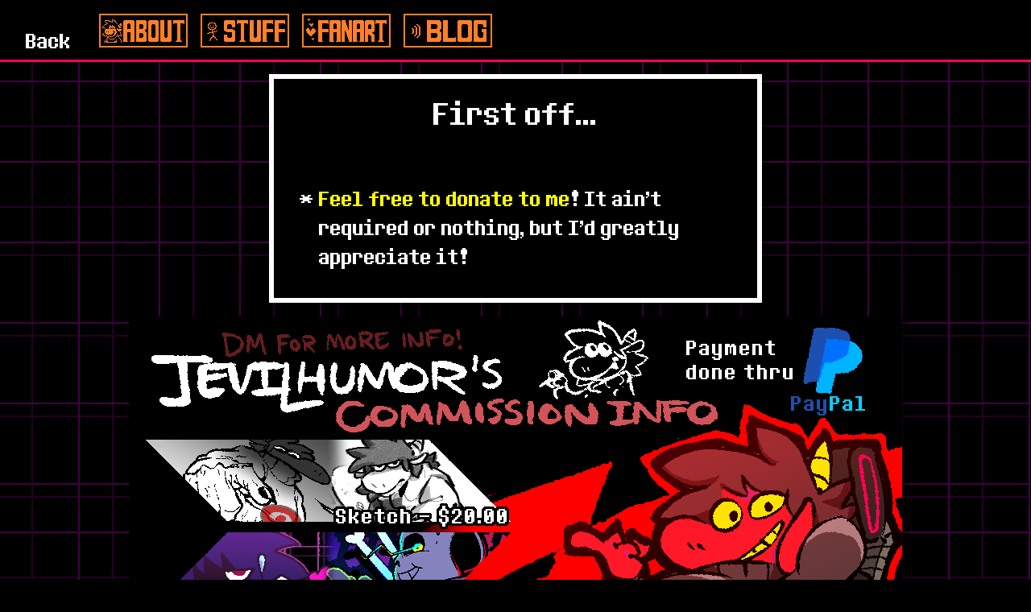

--- FILE ---
content_type: text/html
request_url: https://jevilhumor.neocities.org/commissions
body_size: 1193
content:
<!doctype html>

<html lang="en">
<head>
  <meta charset="utf-8">
  <title>Commissions - Jevilhumor's Kitchen</title>
  <link rel="stylesheet" type="text/css" href="style.css">
  <link rel="icon" href="asset/favicon.png">
</head>

<background class="background" style="z-index: -1;">
	<img src="asset/image/bgback.png" class="background back"/>
	<img src="asset/image/bgfore.png" class="background fore"/>
</background>

<body style="z-index: 2;">
	<div class="btn-panel">
		<a href="index.html" class="t_backbtn">Back</a>
		<a href="about.html" class="btn-button about"></a>
		<a href="stuff.html" class="btn-button stuff"></a>
		<a href="fanart.html" class="btn-button fanart"></a>
		<a href="blogs.html" class="btn-button blog"></a>
	</div>
	<div class="t_body">
	<div style="padding-top:84px;"></div>
		<div class="textbox" style="padding-top:18px;padding-bottom:18px;">
			<div style="font-size:48px;padding-bottom:16px;">First off...</div>
			<form action="https://www.paypal.com/donate" method="post" target="_top">
				<input type="hidden" name="hosted_button_id" value="H95ZKLNEF5RNS"/>
				<input class="btn-button donate" type="image" name="submit"/>
			</form>
			<p class="t_tb">
				<font class="t_ye">Feel free to donate to me</font>! It ain't required or nothing, but I'd greatly appreciate it!
			</p>
		</div>
	</div>
	<div class="fakebody">
		<img src="asset/image/commissions-00.png" class="inlineimage" style="width:960px;"/>
	</div>
	<div class="t_body">
		<div class="textbox" style="padding-top:18px;padding-bottom:18px;">
			<p class="t_nm" style="font-size:48px;">INFORMATION</p>
			<p class="t_tn">
				Pricing:
				<p class="t_tl">
					Sketch: $20.00 <font style="font-size:24px;color:gray;">(starting price)</font>
					<p class="t_tll">
						Extra character: +$5.00
					</p>
				</p>
				<p class="t_tl">
					Color: $40.00 <font style="font-size:24px;color:gray;">(starting price)</font>
					<p class="t_tll">
						Extra character: $7.00
					</p>
					<p class="t_tll">
						Background: $10.00 ~ $20.00
					</p>
				</p>
				<p class="t_tl">
					Posters: $100.00 <font style="font-size:24px;color:gray;">(starting price)</font>
					<p class="t_tll">
						DM regarding complexity and additions!
					</p>
				</p>
				<p class="t_tl">
					Additional offers <font style="font-size:24px;color:gray;">(price varies)</font>
					<p class="t_tll">
						Stickers: $20.00 for one, $5.00 after
					</p>
					<p class="t_tll">
						Animated Stickers: $35.00 for one, $10.00 after
					</p>
					<p class="t_tll">
						Icons: $25.00, price may vary
					</p>
				</p>
			</p>
		</div>
		<div class="textbox" style="padding-top:18px;padding-bottom:18px;">
			<div style="font-size:48px;color:yellow;padding-bottom:16px;">Rules to keep in mind!</div>
			<p class="t_tn">
				1.) Payments are done before hand, and are done through <font style="color:rgb(0, 205, 255)">PayPal</font>!
			</p>
			<p class="t_tn">
				2.) No <font style="color:red">NSFW art</font> please!
			</p>
			<p class="t_tn">
				3.) Do NOT resell, edit, or print my work please!
			</p>
			<div style="font-size:48px;color:yellow;padding-top:16px;padding-bottom:16px;">Contact to purchase!</div>
			<p class="t_tn">
				You can contact me through... :
			</p>
			<p class="t_tl">
				Discord ... jevilhumor#2931
			</p>
			<p class="t_tl">
				Twitter ... @jevilhumor
			</p>
			<p class="t_tl">
				jevilhumor.contact@gmail.com
			</p>
			<p class="t_tn">
				I'm looking forward to working for you!
			</p>
		</div>
		<div style="padding-top:24px;"></div>
		<div class="t_sd">
			Past Examples
		</div>
		<div class="row">
			<div class="column">
				<img src="asset/image/commission/com001.png"/>
				<img src="asset/image/commission/com003.png"/>
				<img src="asset/image/commission/com005.png"/>
			</div>
			<div class="column">
				<img src="asset/image/commission/com002.png"/>
				<img src="asset/image/commission/com004.png"/>
			</div>
		</div>
	</div>
	
	
</body>

<footer class="note">
	Website developed by Jevilhumor, hosted on Github Pages
</footer>

--- FILE ---
content_type: text/css
request_url: https://jevilhumor.neocities.org/style.css
body_size: 1483
content:
/* Fonts */
@font-face {
    font-family: '8bitoperator JVE';
    src: url('asset/font/8bitoperator-JVE.woff');
}
@font-face {
    font-family: '8bitoperator Reg';
	font-size: 100%;
    src: url('asset/font/8bitOperatorPlus-Regular.woff');
}

/* Primary */
body {
	background-size: cover;
	background-color: black;
    color: white;
    font-family: '8bitoperator JVE';
	font-size: 32px;
}
img {
    image-rendering: pixelated;
}
a {
  color: white;
  text-decoration: none;
}
a:visited {
  text-decoration: none;
}
a:hover {
  color: yellow;
  text-decoration: none;
}
div.background {
	margin-left: -8px;
	margin-top: -24px;
    overflow: hidden;
}
.background {
	position: fixed;
	display: block;
	animation-iteration-count: infinite;
    animation-timing-function: linear;
}
.background .back {
	animation-name: bg_back_anim;
	animation-duration: 8s;
	z-index: -2;
}
.background .fore {
	animation-name: bg_fore_anim;
	animation-duration: 8s;
	z-index: -1;
}
@keyframes bg_back_anim {
    0% {
        transform: translate(-1280px,-960px);
    }

    100% {
		transform: translate(0px,0px);
    }

}
@keyframes bg_fore_anim {
    0% {
        transform: translate(0px,0px);
    }

    100% {
        transform: translate(-1280px,-960px);
    }

}

.fakebody {
  margin-top: 8px;
  width: 960px;
  margin-bottom: 24px;
  margin-left: auto;
  margin-right: auto;
}

.inlineimage {
  width: 960px;
  image-rendering: high-quality;
  box-shadow: 8px 8px rgba(0, 0, 0, 0.3);
}

/* Text */
.textbox {
	border-style: solid;
	border-color: white;
	border-width: 6px;
	background-color: black;
	box-shadow: 8px 8px rgba(0, 0, 0, 0.3);
	margin-bottom: 16px;
	text-rendering: pixelated;
}

.t_body {
	width: 612px;
	text-align: center;
	margin-left: auto;
    margin-right: auto;
}
.t_nm { 
	width: 612px;
	line-height: 36px;
	text-align: center;
	margin-top: 16px;
	margin-bottom: 16px;
	text-shadow: -2px 0 black, -2px 2px black, 0 2px black, 2px 2px black, 2px 0 black, 2px -2px black, 0 -2px black, -2px -2px black, 4px 4px rgba(0, 0, 0, 0.3);
}
.t_backbtn { 
	width: 612px;
	text-align: center;
	padding-left: auto;
	padding-right: auto;
	padding-left:32px;
	padding-right:12px;
	top: -24px;
	text-shadow: -2px 0 black, -2px 2px black, 0 2px black, 2px 2px black, 2px 0 black, 2px -2px black, 0 -2px black, -2px -2px black, 4px 4px rgba(0, 0, 0, 0.3);
}
.t_sd { 
	width: 612px;
	line-height: 36px;
	font-size: 48px;
	text-align: right;
	padding-left: auto;
	padding-right: auto;
	margin-top: 16px;
	margin-bottom: 16px;
	text-shadow: -2px 0 black, -2px 2px black, 0 2px black, 2px 2px black, 2px 0 black, 2px -2px black, 0 -2px black, -2px -2px black, 4px 4px rgba(0, 0, 0, 0.3);
}
.t_tb { 
	text-indent: -24px;
	line-height: 36px;
	text-align: left;
	padding-left: 56px;
	padding-right: 32px;
	margin-top: 16px;
	margin-bottom: 16px;
	text-shadow: -2px 0 black, 0 2px black, 2px 0 black, 0 -2px black;
}.t_tb:before {
	content: "* "
}
.t_tn { 
	text-indent: -24px;
	line-height: 36px;
	text-align: left;
	padding-left: 56px;
	padding-right: 32px;
	margin-top: 16px;
	margin-bottom: 16px;
	text-shadow: -2px 0 black, 0 2px black, 2px 0 black, 0 -2px black;
}
.t_tl { 
	text-align: left;
	padding-left: 32px;
	padding-right: 32px;
	text-indent: 24px;
	margin-top: -8px;
	margin-bottom: 8px;
}.t_tl:before {
	content: "-	"
}
.t_tll { 
	text-align: left;
	padding-left: 24px;
	padding-right: 32px;
	text-indent: 64px;
	font-size: 24px;
	margin-top: 8px;
	margin-bottom: -12px;
	color: rgb(200, 200, 200);
}.t_tll:before {
	content: "-	"
}
.t_gy {
	color: gray;
}
.t_ye {
	color: yellow;
}

/* Logo */
.logo {
	width: 700px;
	text-align: center;
    margin-right: auto;
	margin-left: -48px;
	margin-top: 32px;
}

/* Buttons */
.btn-panel {
	width: 100%;
	display: block;
	margin-left: auto;
    margin-right: auto;
	margin-left: -8px;
	padding-top: 8px;
	background-color: black;
	padding-bottom: 8px;
	position: -webkit-sticky; /* Safari */
	position: fixed;
	box-shadow: 0px 3px #ff0061;
	top: 0;
}
.btn-button {
	width: 112px;
	margin-top: 8px;
	margin-left: 16px;
	margin-right: -8px;
	box-shadow: 8px 8px rgba(0, 0, 0, 0.3);
	image-rendering: pixelated;
}
.btn-button.about {
	content: url("asset/image/button/btn-about-0.png");
}
.btn-button.about:hover {
	content: url("asset/image/button/btn-about-1.png");
}
.btn-button.stuff {
	content: url("asset/image/button/btn-stuff-0.png");
}
.btn-button.stuff:hover {
	content: url("asset/image/button/btn-stuff-1.png");
}
.btn-button.comms {
	content: url("asset/image/button/btn-comms-0.png");
}
.btn-button.comms:hover {
	content: url("asset/image/button/btn-comms-1.png");
}
.btn-button.fanart {
	content: url("asset/image/button/btn-fanart-0.png");
}
.btn-button.fanart:hover {
	content: url("asset/image/button/btn-fanart-1.png");
}
.btn-button.blog {
	content: url("asset/image/button/btn-blog-0.png");
}
.btn-button.blog:hover {
	content: url("asset/image/button/btn-blog-1.png");
}
.btn-button.donate {
	content: url("asset/image/button/btn-donate-0.png");
}
.btn-button.donate:hover {
	content: url("asset/image/button/btn-donate-1.png");
}

/* Blog */
.blog-panel {
	margin-left: -16px;
    margin-right: auto;
	width: 632px;
	background-color: red;
}
.blog-entry {
	width: 632px;
	color: white;
	border-width: 5px;
    border-color: white;
    border-style: solid; 
	background-color: black;
	padding-bottom: 12px;
	margin-bottom: 8px;
	box-shadow: 8px 8px rgba(0, 0, 0, 0.3);
}
.blog-title {
	margin-left: 24px;
	margin-top: 16px;
	text-align: left;
	font-family: '8bitoperator JVE';
	font-size: 48px;
	width: 552px;
}
.blog-img {
	width: 600px;
	margin-top: 16px;
}
.blog-date {
	margin-left: 24px;
	color: gray;
	text-align: left;
	font-family: '8bitoperator JVE';
	font-size: 24px;
	width: 552px;
}
.blog-message {
	margin-left: 24px;
	text-align: left;
	font-family: '8bitoperator JVE';
	font-size: 32px;
	width: 552px;
	margin-bottom: 16px;
}

/* Project panels */
.proj {
	margin-left: auto;
    margin-right: auto;
	width: 832px;
}
.proj-thumb {
	width: 410px;
	color: white;
	border-width: 5px;
    border-color: white;
    border-style: solid; 
	background-color: black;
	padding-bottom: 12px;
	margin-bottom: 8px;
	box-shadow: 8px 8px rgba(0, 0, 0, 0.3);
}
.proj-thumb:hover {
	width: 410px;
	color: yellow;
	border-width: 5px;
    border-color: yellow;
    border-style: solid; 
	padding-bottom: 12px;
}
.proj-img {
	margin-left: -6px;
	width: 400px;
}
.proj-thumb-subtxt {
	margin-left: -6px;
	font-family: '8bitoperator JVE';
	font-size: 32px;
	width: 400px;
}

/* Image Gallery */
.row {
  display: flex;
  flex-wrap: wrap;
  padding: 0 4px;
  width: 612px;
}
.column {
  flex: 1;
  padding: 0 4px;
}
.column img {
  margin-top: 8px;
  vertical-align: middle;
  width: 100%;
  image-rendering: high-quality;
  box-shadow: 8px 8px rgba(0, 0, 0, 0.3);
}
.column div {
	width: 250px;
	color: rgb(200, 200, 200);
	line-height: 36px;
	text-align: left;
	padding-left: auto;
	padding-right: auto;
	margin-left: 32px;
	margin-top: 52px;
	margin-bottom: 16px;
	text-shadow: -2px 0 black, -2px 2px black, 0 2px black, 2px 2px black, 2px 0 black, 2px -2px black, 0 -2px black, -2px -2px black, 4px 4px rgba(0, 0, 0, 0.3);
}

.note {
	width: 612px;
	font-size: 16px;
	padding-bottom: 8px;
	padding-top: 8px;
	text-align: center;
	padding-left: auto;
	padding-right: auto;
	margin-left: auto;
	margin-right: auto;
	margin-top: 48px;
	margin-bottom: 16px;
	background-color: black;
	box-shadow: 8px 8px rgba(0, 0, 0, 0.3);
}

/* Footer */
footer {
    color: gray;
	font-size: 16px;
	line-height: 36px;
}